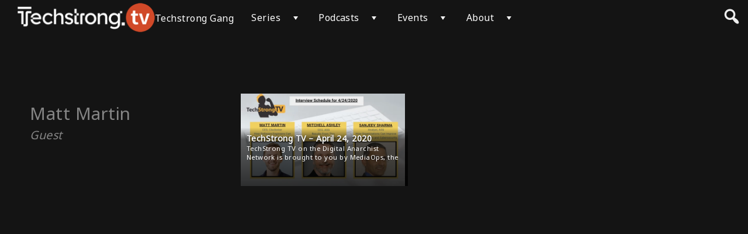

--- FILE ---
content_type: text/html; charset=UTF-8
request_url: https://techstrong.tv/guest/matt-martin
body_size: 19166
content:
<!DOCTYPE html>
<html lang="en-US">
<head>

                <!-- Google Tag Manager -->
                <script>(function(w,d,s,l,i){w[l]=w[l]||[];w[l].push({'gtm.start':
                new Date().getTime(),event:'gtm.js'});var f=d.getElementsByTagName(s)[0],
                j=d.createElement(s),dl=l!='dataLayer'?'&l='+l:'';j.async=true;j.src=
                'https://www.googletagmanager.com/gtm.js?id='+i+dl;f.parentNode.insertBefore(j,f);
                })(window,document,'script','dataLayer', 'GTM-MJQS3VV')</script>
            <!-- End Google Tag Manager -->
        <meta name="google-site-verification" content="hGUByYkIPLA_K7SzIbiakh1hsG-jEmoFhTfBzISe-dc" />    <meta charset="utf-8" />
    <meta name="apple-itunes-app" content="app-id=1667609981">
	<meta name="viewport" content="width=device-width, initial-scale=1.0, maximum-scale=1.0, user-scalable=no" />
    <meta name="apple-mobile-web-app-capable" content="yes">
	
	<!-- Google Tag Manager -->
<script>(function(w,d,s,l,i){w[l]=w[l]||[];w[l].push({'gtm.start':
new Date().getTime(),event:'gtm.js'});var f=d.getElementsByTagName(s)[0],
j=d.createElement(s),dl=l!='dataLayer'?'&l='+l:'';j.async=true;j.src=
'https://www.googletagmanager.com/gtm.js?id='+i+dl;f.parentNode.insertBefore(j,f);
})(window,document,'script','dataLayer','GTM-NPZ67NR');</script>
<!-- End Google Tag Manager -->
<meta property="og:image" content="https://i.vimeocdn.com/video/883469351-2f78b4be35a364a71ab5a03b0504e315d39a5c32fd57eb71c29a84a78affc2eb-d_1280x720?r=pad" />	
	
    <meta name='robots' content='index, follow, max-image-preview:large, max-snippet:-1, max-video-preview:-1' />
	<style>img:is([sizes="auto" i], [sizes^="auto," i]) { contain-intrinsic-size: 3000px 1500px }</style>
	<script id="cookie-law-info-gcm-var-js">
var _ckyGcm = {"status":true,"default_settings":[{"analytics":"denied","advertisement":"denied","functional":"denied","necessary":"granted","ad_user_data":"denied","ad_personalization":"denied","regions":"All"}],"wait_for_update":2000,"url_passthrough":true,"ads_data_redaction":false}</script>
<script id="cookie-law-info-gcm-js" type="text/javascript" src="https://techstrong.tv/wp-content/plugins/cookie-law-info/lite/frontend/js/gcm.min.js"></script> <script id="cookieyes" type="text/javascript" src="https://cdn-cookieyes.com/client_data/b2a664a0216999fcc513937c/script.js"></script>
	<!-- This site is optimized with the Yoast SEO plugin v26.2 - https://yoast.com/wordpress/plugins/seo/ -->
	<title>Matt Martin Archives - Techstrong TV</title>
	<link rel="canonical" href="https://techstrong.tv/guest/matt-martin" />
	<meta property="og:locale" content="en_US" />
	<meta property="og:type" content="article" />
	<meta property="og:title" content="Matt Martin Archives - Techstrong TV" />
	<meta property="og:description" content="Co-Founder of Clockwise" />
	<meta property="og:url" content="https://techstrong.tv/guest/matt-martin" />
	<meta property="og:site_name" content="Techstrong TV" />
	<meta property="og:image" content="https://i.vimeocdn.com/video/883469351-2f78b4be35a364a71ab5a03b0504e315d39a5c32fd57eb71c29a84a78affc2eb-d_640x360" />
	<meta property="og:image:width" content="160" />
	<meta property="og:image:height" content="160" />
	<meta property="og:image:type" content="image/png" />
	<meta name="twitter:card" content="summary_large_image" />
	<meta name="twitter:site" content="@diganarchist" />
	<script type="application/ld+json" class="yoast-schema-graph">{"@context":"https://schema.org","@graph":[{"@type":"CollectionPage","@id":"https://techstrong.tv/guest/matt-martin","url":"https://techstrong.tv/guest/matt-martin","name":"Matt Martin Archives - Techstrong TV","isPartOf":{"@id":"https://techstrong.tv/#website"},"breadcrumb":{"@id":"https://techstrong.tv/guest/matt-martin#breadcrumb"},"inLanguage":"en-US"},{"@type":"BreadcrumbList","@id":"https://techstrong.tv/guest/matt-martin#breadcrumb","itemListElement":[{"@type":"ListItem","position":1,"name":"Home","item":"https://techstrong.tv/"},{"@type":"ListItem","position":2,"name":"Matt Martin"}]},{"@type":"WebSite","@id":"https://techstrong.tv/#website","url":"https://techstrong.tv/","name":"Techstrong.tv","description":"Discover What&#039;s Next in Tech","publisher":{"@id":"https://techstrong.tv/#organization"},"potentialAction":[{"@type":"SearchAction","target":{"@type":"EntryPoint","urlTemplate":"https://techstrong.tv/?s={search_term_string}"},"query-input":{"@type":"PropertyValueSpecification","valueRequired":true,"valueName":"search_term_string"}}],"inLanguage":"en-US"},{"@type":"Organization","@id":"https://techstrong.tv/#organization","name":"Techstrong.tv","url":"https://techstrong.tv/","logo":{"@type":"ImageObject","inLanguage":"en-US","@id":"https://techstrong.tv/#/schema/logo/image/","url":"https://techstrong.tv/wp-content/uploads/2022/08/TechstrongTV_favicon.png","contentUrl":"https://techstrong.tv/wp-content/uploads/2022/08/TechstrongTV_favicon.png","width":160,"height":160,"caption":"Techstrong.tv"},"image":{"@id":"https://techstrong.tv/#/schema/logo/image/"},"sameAs":["https://www.facebook.com/devopscom","https://x.com/diganarchist","https://www.linkedin.com/company/devops-com/?viewAsMember=true"]}]}</script>
	<!-- / Yoast SEO plugin. -->


<link rel='dns-prefetch' href='//static.addtoany.com' />
<link rel="alternate" type="application/rss+xml" title="Techstrong TV &raquo; Feed" href="https://techstrong.tv/feed" />
<link rel="alternate" type="application/rss+xml" title="Techstrong TV &raquo; Comments Feed" href="https://techstrong.tv/comments/feed" />
<link rel="alternate" type="application/rss+xml" title="Techstrong TV &raquo; Matt Martin Guest Feed" href="https://techstrong.tv/guest/matt-martin/feed" />
<script type="text/javascript">
/* <![CDATA[ */
window._wpemojiSettings = {"baseUrl":"https:\/\/s.w.org\/images\/core\/emoji\/16.0.1\/72x72\/","ext":".png","svgUrl":"https:\/\/s.w.org\/images\/core\/emoji\/16.0.1\/svg\/","svgExt":".svg","source":{"concatemoji":"https:\/\/techstrong.tv\/wp-includes\/js\/wp-emoji-release.min.js?ver=6.8.3"}};
/*! This file is auto-generated */
!function(s,n){var o,i,e;function c(e){try{var t={supportTests:e,timestamp:(new Date).valueOf()};sessionStorage.setItem(o,JSON.stringify(t))}catch(e){}}function p(e,t,n){e.clearRect(0,0,e.canvas.width,e.canvas.height),e.fillText(t,0,0);var t=new Uint32Array(e.getImageData(0,0,e.canvas.width,e.canvas.height).data),a=(e.clearRect(0,0,e.canvas.width,e.canvas.height),e.fillText(n,0,0),new Uint32Array(e.getImageData(0,0,e.canvas.width,e.canvas.height).data));return t.every(function(e,t){return e===a[t]})}function u(e,t){e.clearRect(0,0,e.canvas.width,e.canvas.height),e.fillText(t,0,0);for(var n=e.getImageData(16,16,1,1),a=0;a<n.data.length;a++)if(0!==n.data[a])return!1;return!0}function f(e,t,n,a){switch(t){case"flag":return n(e,"\ud83c\udff3\ufe0f\u200d\u26a7\ufe0f","\ud83c\udff3\ufe0f\u200b\u26a7\ufe0f")?!1:!n(e,"\ud83c\udde8\ud83c\uddf6","\ud83c\udde8\u200b\ud83c\uddf6")&&!n(e,"\ud83c\udff4\udb40\udc67\udb40\udc62\udb40\udc65\udb40\udc6e\udb40\udc67\udb40\udc7f","\ud83c\udff4\u200b\udb40\udc67\u200b\udb40\udc62\u200b\udb40\udc65\u200b\udb40\udc6e\u200b\udb40\udc67\u200b\udb40\udc7f");case"emoji":return!a(e,"\ud83e\udedf")}return!1}function g(e,t,n,a){var r="undefined"!=typeof WorkerGlobalScope&&self instanceof WorkerGlobalScope?new OffscreenCanvas(300,150):s.createElement("canvas"),o=r.getContext("2d",{willReadFrequently:!0}),i=(o.textBaseline="top",o.font="600 32px Arial",{});return e.forEach(function(e){i[e]=t(o,e,n,a)}),i}function t(e){var t=s.createElement("script");t.src=e,t.defer=!0,s.head.appendChild(t)}"undefined"!=typeof Promise&&(o="wpEmojiSettingsSupports",i=["flag","emoji"],n.supports={everything:!0,everythingExceptFlag:!0},e=new Promise(function(e){s.addEventListener("DOMContentLoaded",e,{once:!0})}),new Promise(function(t){var n=function(){try{var e=JSON.parse(sessionStorage.getItem(o));if("object"==typeof e&&"number"==typeof e.timestamp&&(new Date).valueOf()<e.timestamp+604800&&"object"==typeof e.supportTests)return e.supportTests}catch(e){}return null}();if(!n){if("undefined"!=typeof Worker&&"undefined"!=typeof OffscreenCanvas&&"undefined"!=typeof URL&&URL.createObjectURL&&"undefined"!=typeof Blob)try{var e="postMessage("+g.toString()+"("+[JSON.stringify(i),f.toString(),p.toString(),u.toString()].join(",")+"));",a=new Blob([e],{type:"text/javascript"}),r=new Worker(URL.createObjectURL(a),{name:"wpTestEmojiSupports"});return void(r.onmessage=function(e){c(n=e.data),r.terminate(),t(n)})}catch(e){}c(n=g(i,f,p,u))}t(n)}).then(function(e){for(var t in e)n.supports[t]=e[t],n.supports.everything=n.supports.everything&&n.supports[t],"flag"!==t&&(n.supports.everythingExceptFlag=n.supports.everythingExceptFlag&&n.supports[t]);n.supports.everythingExceptFlag=n.supports.everythingExceptFlag&&!n.supports.flag,n.DOMReady=!1,n.readyCallback=function(){n.DOMReady=!0}}).then(function(){return e}).then(function(){var e;n.supports.everything||(n.readyCallback(),(e=n.source||{}).concatemoji?t(e.concatemoji):e.wpemoji&&e.twemoji&&(t(e.twemoji),t(e.wpemoji)))}))}((window,document),window._wpemojiSettings);
/* ]]> */
</script>
<link rel='stylesheet' id='pt-cv-public-style-css' href='https://techstrong.tv/wp-content/plugins/content-views-query-and-display-post-page/public/assets/css/cv.css?ver=4.2' type='text/css' media='all' />
<link rel='stylesheet' id='pt-cv-public-pro-style-css' href='https://techstrong.tv/wp-content/plugins/pt-content-views-pro/public/assets/css/cvpro.min.css?ver=7.2.1' type='text/css' media='all' />
<link rel='stylesheet' id='dce-dynamic-visibility-style-css' href='https://techstrong.tv/wp-content/plugins/dynamic-visibility-for-elementor/assets/css/dynamic-visibility.css?ver=5.0.16' type='text/css' media='all' />
<style id='wp-emoji-styles-inline-css' type='text/css'>

	img.wp-smiley, img.emoji {
		display: inline !important;
		border: none !important;
		box-shadow: none !important;
		height: 1em !important;
		width: 1em !important;
		margin: 0 0.07em !important;
		vertical-align: -0.1em !important;
		background: none !important;
		padding: 0 !important;
	}
</style>
<link rel='stylesheet' id='wp-block-library-css' href='https://techstrong.tv/wp-includes/css/dist/block-library/style.min.css?ver=6.8.3' type='text/css' media='all' />
<style id='wp-block-library-theme-inline-css' type='text/css'>
.wp-block-audio :where(figcaption){color:#555;font-size:13px;text-align:center}.is-dark-theme .wp-block-audio :where(figcaption){color:#ffffffa6}.wp-block-audio{margin:0 0 1em}.wp-block-code{border:1px solid #ccc;border-radius:4px;font-family:Menlo,Consolas,monaco,monospace;padding:.8em 1em}.wp-block-embed :where(figcaption){color:#555;font-size:13px;text-align:center}.is-dark-theme .wp-block-embed :where(figcaption){color:#ffffffa6}.wp-block-embed{margin:0 0 1em}.blocks-gallery-caption{color:#555;font-size:13px;text-align:center}.is-dark-theme .blocks-gallery-caption{color:#ffffffa6}:root :where(.wp-block-image figcaption){color:#555;font-size:13px;text-align:center}.is-dark-theme :root :where(.wp-block-image figcaption){color:#ffffffa6}.wp-block-image{margin:0 0 1em}.wp-block-pullquote{border-bottom:4px solid;border-top:4px solid;color:currentColor;margin-bottom:1.75em}.wp-block-pullquote cite,.wp-block-pullquote footer,.wp-block-pullquote__citation{color:currentColor;font-size:.8125em;font-style:normal;text-transform:uppercase}.wp-block-quote{border-left:.25em solid;margin:0 0 1.75em;padding-left:1em}.wp-block-quote cite,.wp-block-quote footer{color:currentColor;font-size:.8125em;font-style:normal;position:relative}.wp-block-quote:where(.has-text-align-right){border-left:none;border-right:.25em solid;padding-left:0;padding-right:1em}.wp-block-quote:where(.has-text-align-center){border:none;padding-left:0}.wp-block-quote.is-large,.wp-block-quote.is-style-large,.wp-block-quote:where(.is-style-plain){border:none}.wp-block-search .wp-block-search__label{font-weight:700}.wp-block-search__button{border:1px solid #ccc;padding:.375em .625em}:where(.wp-block-group.has-background){padding:1.25em 2.375em}.wp-block-separator.has-css-opacity{opacity:.4}.wp-block-separator{border:none;border-bottom:2px solid;margin-left:auto;margin-right:auto}.wp-block-separator.has-alpha-channel-opacity{opacity:1}.wp-block-separator:not(.is-style-wide):not(.is-style-dots){width:100px}.wp-block-separator.has-background:not(.is-style-dots){border-bottom:none;height:1px}.wp-block-separator.has-background:not(.is-style-wide):not(.is-style-dots){height:2px}.wp-block-table{margin:0 0 1em}.wp-block-table td,.wp-block-table th{word-break:normal}.wp-block-table :where(figcaption){color:#555;font-size:13px;text-align:center}.is-dark-theme .wp-block-table :where(figcaption){color:#ffffffa6}.wp-block-video :where(figcaption){color:#555;font-size:13px;text-align:center}.is-dark-theme .wp-block-video :where(figcaption){color:#ffffffa6}.wp-block-video{margin:0 0 1em}:root :where(.wp-block-template-part.has-background){margin-bottom:0;margin-top:0;padding:1.25em 2.375em}
</style>
<style id='classic-theme-styles-inline-css' type='text/css'>
/*! This file is auto-generated */
.wp-block-button__link{color:#fff;background-color:#32373c;border-radius:9999px;box-shadow:none;text-decoration:none;padding:calc(.667em + 2px) calc(1.333em + 2px);font-size:1.125em}.wp-block-file__button{background:#32373c;color:#fff;text-decoration:none}
</style>
<link rel='stylesheet' id='wp-components-css' href='https://techstrong.tv/wp-includes/css/dist/components/style.min.css?ver=6.8.3' type='text/css' media='all' />
<link rel='stylesheet' id='wp-preferences-css' href='https://techstrong.tv/wp-includes/css/dist/preferences/style.min.css?ver=6.8.3' type='text/css' media='all' />
<link rel='stylesheet' id='wp-block-editor-css' href='https://techstrong.tv/wp-includes/css/dist/block-editor/style.min.css?ver=6.8.3' type='text/css' media='all' />
<link rel='stylesheet' id='popup-maker-block-library-style-css' href='https://techstrong.tv/wp-content/plugins/popup-maker/dist/packages/block-library-style.css?ver=dbea705cfafe089d65f1' type='text/css' media='all' />
<style id='feedzy-rss-feeds-loop-style-inline-css' type='text/css'>
.wp-block-feedzy-rss-feeds-loop{display:grid;gap:24px;grid-template-columns:repeat(1,1fr)}@media(min-width:782px){.wp-block-feedzy-rss-feeds-loop.feedzy-loop-columns-2,.wp-block-feedzy-rss-feeds-loop.feedzy-loop-columns-3,.wp-block-feedzy-rss-feeds-loop.feedzy-loop-columns-4,.wp-block-feedzy-rss-feeds-loop.feedzy-loop-columns-5{grid-template-columns:repeat(2,1fr)}}@media(min-width:960px){.wp-block-feedzy-rss-feeds-loop.feedzy-loop-columns-2{grid-template-columns:repeat(2,1fr)}.wp-block-feedzy-rss-feeds-loop.feedzy-loop-columns-3{grid-template-columns:repeat(3,1fr)}.wp-block-feedzy-rss-feeds-loop.feedzy-loop-columns-4{grid-template-columns:repeat(4,1fr)}.wp-block-feedzy-rss-feeds-loop.feedzy-loop-columns-5{grid-template-columns:repeat(5,1fr)}}.wp-block-feedzy-rss-feeds-loop .wp-block-image.is-style-rounded img{border-radius:9999px}.wp-block-feedzy-rss-feeds-loop .wp-block-image:has(:is(img:not([src]),img[src=""])){display:none}

</style>
<link rel='stylesheet' id='wpvs-theme-full-section-block-css-css' href='https://techstrong.tv/wp-content/themes/vs-netflix/gutenberg-blocks/full-section/style.css?ver=5.8.4' type='text/css' media='all' />
<link rel='stylesheet' id='wpvs-theme-video-category-slider-block-css-css' href='https://techstrong.tv/wp-content/themes/vs-netflix/gutenberg-blocks/category-slider/style.css?ver=5.8.4' type='text/css' media='all' />
<style id='global-styles-inline-css' type='text/css'>
:root{--wp--preset--aspect-ratio--square: 1;--wp--preset--aspect-ratio--4-3: 4/3;--wp--preset--aspect-ratio--3-4: 3/4;--wp--preset--aspect-ratio--3-2: 3/2;--wp--preset--aspect-ratio--2-3: 2/3;--wp--preset--aspect-ratio--16-9: 16/9;--wp--preset--aspect-ratio--9-16: 9/16;--wp--preset--color--black: #000000;--wp--preset--color--cyan-bluish-gray: #abb8c3;--wp--preset--color--white: #ffffff;--wp--preset--color--pale-pink: #f78da7;--wp--preset--color--vivid-red: #cf2e2e;--wp--preset--color--luminous-vivid-orange: #ff6900;--wp--preset--color--luminous-vivid-amber: #fcb900;--wp--preset--color--light-green-cyan: #7bdcb5;--wp--preset--color--vivid-green-cyan: #00d084;--wp--preset--color--pale-cyan-blue: #8ed1fc;--wp--preset--color--vivid-cyan-blue: #0693e3;--wp--preset--color--vivid-purple: #9b51e0;--wp--preset--gradient--vivid-cyan-blue-to-vivid-purple: linear-gradient(135deg,rgba(6,147,227,1) 0%,rgb(155,81,224) 100%);--wp--preset--gradient--light-green-cyan-to-vivid-green-cyan: linear-gradient(135deg,rgb(122,220,180) 0%,rgb(0,208,130) 100%);--wp--preset--gradient--luminous-vivid-amber-to-luminous-vivid-orange: linear-gradient(135deg,rgba(252,185,0,1) 0%,rgba(255,105,0,1) 100%);--wp--preset--gradient--luminous-vivid-orange-to-vivid-red: linear-gradient(135deg,rgba(255,105,0,1) 0%,rgb(207,46,46) 100%);--wp--preset--gradient--very-light-gray-to-cyan-bluish-gray: linear-gradient(135deg,rgb(238,238,238) 0%,rgb(169,184,195) 100%);--wp--preset--gradient--cool-to-warm-spectrum: linear-gradient(135deg,rgb(74,234,220) 0%,rgb(151,120,209) 20%,rgb(207,42,186) 40%,rgb(238,44,130) 60%,rgb(251,105,98) 80%,rgb(254,248,76) 100%);--wp--preset--gradient--blush-light-purple: linear-gradient(135deg,rgb(255,206,236) 0%,rgb(152,150,240) 100%);--wp--preset--gradient--blush-bordeaux: linear-gradient(135deg,rgb(254,205,165) 0%,rgb(254,45,45) 50%,rgb(107,0,62) 100%);--wp--preset--gradient--luminous-dusk: linear-gradient(135deg,rgb(255,203,112) 0%,rgb(199,81,192) 50%,rgb(65,88,208) 100%);--wp--preset--gradient--pale-ocean: linear-gradient(135deg,rgb(255,245,203) 0%,rgb(182,227,212) 50%,rgb(51,167,181) 100%);--wp--preset--gradient--electric-grass: linear-gradient(135deg,rgb(202,248,128) 0%,rgb(113,206,126) 100%);--wp--preset--gradient--midnight: linear-gradient(135deg,rgb(2,3,129) 0%,rgb(40,116,252) 100%);--wp--preset--font-size--small: 13px;--wp--preset--font-size--medium: 20px;--wp--preset--font-size--large: 36px;--wp--preset--font-size--x-large: 42px;--wp--preset--spacing--20: 0.44rem;--wp--preset--spacing--30: 0.67rem;--wp--preset--spacing--40: 1rem;--wp--preset--spacing--50: 1.5rem;--wp--preset--spacing--60: 2.25rem;--wp--preset--spacing--70: 3.38rem;--wp--preset--spacing--80: 5.06rem;--wp--preset--shadow--natural: 6px 6px 9px rgba(0, 0, 0, 0.2);--wp--preset--shadow--deep: 12px 12px 50px rgba(0, 0, 0, 0.4);--wp--preset--shadow--sharp: 6px 6px 0px rgba(0, 0, 0, 0.2);--wp--preset--shadow--outlined: 6px 6px 0px -3px rgba(255, 255, 255, 1), 6px 6px rgba(0, 0, 0, 1);--wp--preset--shadow--crisp: 6px 6px 0px rgba(0, 0, 0, 1);}:where(.is-layout-flex){gap: 0.5em;}:where(.is-layout-grid){gap: 0.5em;}body .is-layout-flex{display: flex;}.is-layout-flex{flex-wrap: wrap;align-items: center;}.is-layout-flex > :is(*, div){margin: 0;}body .is-layout-grid{display: grid;}.is-layout-grid > :is(*, div){margin: 0;}:where(.wp-block-columns.is-layout-flex){gap: 2em;}:where(.wp-block-columns.is-layout-grid){gap: 2em;}:where(.wp-block-post-template.is-layout-flex){gap: 1.25em;}:where(.wp-block-post-template.is-layout-grid){gap: 1.25em;}.has-black-color{color: var(--wp--preset--color--black) !important;}.has-cyan-bluish-gray-color{color: var(--wp--preset--color--cyan-bluish-gray) !important;}.has-white-color{color: var(--wp--preset--color--white) !important;}.has-pale-pink-color{color: var(--wp--preset--color--pale-pink) !important;}.has-vivid-red-color{color: var(--wp--preset--color--vivid-red) !important;}.has-luminous-vivid-orange-color{color: var(--wp--preset--color--luminous-vivid-orange) !important;}.has-luminous-vivid-amber-color{color: var(--wp--preset--color--luminous-vivid-amber) !important;}.has-light-green-cyan-color{color: var(--wp--preset--color--light-green-cyan) !important;}.has-vivid-green-cyan-color{color: var(--wp--preset--color--vivid-green-cyan) !important;}.has-pale-cyan-blue-color{color: var(--wp--preset--color--pale-cyan-blue) !important;}.has-vivid-cyan-blue-color{color: var(--wp--preset--color--vivid-cyan-blue) !important;}.has-vivid-purple-color{color: var(--wp--preset--color--vivid-purple) !important;}.has-black-background-color{background-color: var(--wp--preset--color--black) !important;}.has-cyan-bluish-gray-background-color{background-color: var(--wp--preset--color--cyan-bluish-gray) !important;}.has-white-background-color{background-color: var(--wp--preset--color--white) !important;}.has-pale-pink-background-color{background-color: var(--wp--preset--color--pale-pink) !important;}.has-vivid-red-background-color{background-color: var(--wp--preset--color--vivid-red) !important;}.has-luminous-vivid-orange-background-color{background-color: var(--wp--preset--color--luminous-vivid-orange) !important;}.has-luminous-vivid-amber-background-color{background-color: var(--wp--preset--color--luminous-vivid-amber) !important;}.has-light-green-cyan-background-color{background-color: var(--wp--preset--color--light-green-cyan) !important;}.has-vivid-green-cyan-background-color{background-color: var(--wp--preset--color--vivid-green-cyan) !important;}.has-pale-cyan-blue-background-color{background-color: var(--wp--preset--color--pale-cyan-blue) !important;}.has-vivid-cyan-blue-background-color{background-color: var(--wp--preset--color--vivid-cyan-blue) !important;}.has-vivid-purple-background-color{background-color: var(--wp--preset--color--vivid-purple) !important;}.has-black-border-color{border-color: var(--wp--preset--color--black) !important;}.has-cyan-bluish-gray-border-color{border-color: var(--wp--preset--color--cyan-bluish-gray) !important;}.has-white-border-color{border-color: var(--wp--preset--color--white) !important;}.has-pale-pink-border-color{border-color: var(--wp--preset--color--pale-pink) !important;}.has-vivid-red-border-color{border-color: var(--wp--preset--color--vivid-red) !important;}.has-luminous-vivid-orange-border-color{border-color: var(--wp--preset--color--luminous-vivid-orange) !important;}.has-luminous-vivid-amber-border-color{border-color: var(--wp--preset--color--luminous-vivid-amber) !important;}.has-light-green-cyan-border-color{border-color: var(--wp--preset--color--light-green-cyan) !important;}.has-vivid-green-cyan-border-color{border-color: var(--wp--preset--color--vivid-green-cyan) !important;}.has-pale-cyan-blue-border-color{border-color: var(--wp--preset--color--pale-cyan-blue) !important;}.has-vivid-cyan-blue-border-color{border-color: var(--wp--preset--color--vivid-cyan-blue) !important;}.has-vivid-purple-border-color{border-color: var(--wp--preset--color--vivid-purple) !important;}.has-vivid-cyan-blue-to-vivid-purple-gradient-background{background: var(--wp--preset--gradient--vivid-cyan-blue-to-vivid-purple) !important;}.has-light-green-cyan-to-vivid-green-cyan-gradient-background{background: var(--wp--preset--gradient--light-green-cyan-to-vivid-green-cyan) !important;}.has-luminous-vivid-amber-to-luminous-vivid-orange-gradient-background{background: var(--wp--preset--gradient--luminous-vivid-amber-to-luminous-vivid-orange) !important;}.has-luminous-vivid-orange-to-vivid-red-gradient-background{background: var(--wp--preset--gradient--luminous-vivid-orange-to-vivid-red) !important;}.has-very-light-gray-to-cyan-bluish-gray-gradient-background{background: var(--wp--preset--gradient--very-light-gray-to-cyan-bluish-gray) !important;}.has-cool-to-warm-spectrum-gradient-background{background: var(--wp--preset--gradient--cool-to-warm-spectrum) !important;}.has-blush-light-purple-gradient-background{background: var(--wp--preset--gradient--blush-light-purple) !important;}.has-blush-bordeaux-gradient-background{background: var(--wp--preset--gradient--blush-bordeaux) !important;}.has-luminous-dusk-gradient-background{background: var(--wp--preset--gradient--luminous-dusk) !important;}.has-pale-ocean-gradient-background{background: var(--wp--preset--gradient--pale-ocean) !important;}.has-electric-grass-gradient-background{background: var(--wp--preset--gradient--electric-grass) !important;}.has-midnight-gradient-background{background: var(--wp--preset--gradient--midnight) !important;}.has-small-font-size{font-size: var(--wp--preset--font-size--small) !important;}.has-medium-font-size{font-size: var(--wp--preset--font-size--medium) !important;}.has-large-font-size{font-size: var(--wp--preset--font-size--large) !important;}.has-x-large-font-size{font-size: var(--wp--preset--font-size--x-large) !important;}
:where(.wp-block-post-template.is-layout-flex){gap: 1.25em;}:where(.wp-block-post-template.is-layout-grid){gap: 1.25em;}
:where(.wp-block-columns.is-layout-flex){gap: 2em;}:where(.wp-block-columns.is-layout-grid){gap: 2em;}
:root :where(.wp-block-pullquote){font-size: 1.5em;line-height: 1.6;}
</style>
<link rel='stylesheet' id='wpvs-theme-update-loading-css-css' href='https://techstrong.tv/wp-content/themes/vs-netflix/css/wpvs-theme-loading.css?ver=5.8.4' type='text/css' media='all' />
<link rel='stylesheet' id='wordpress-css' href='https://techstrong.tv/wp-content/themes/vs-netflix/css/wordpress.css?ver=5.8.4' type='text/css' media='all' />
<link rel='stylesheet' id='dashicons-css' href='https://techstrong.tv/wp-includes/css/dashicons.min.css?ver=6.8.3' type='text/css' media='all' />
<link rel='stylesheet' id='normalize-css' href='https://techstrong.tv/wp-content/themes/vs-netflix/css/normalize.css?ver=5.8.4' type='text/css' media='all' />
<link rel='stylesheet' id='transitions-css' href='https://techstrong.tv/wp-content/themes/vs-netflix/css/transitions.css?ver=5.8.4' type='text/css' media='all' />
<link rel='stylesheet' id='layout-css' href='https://techstrong.tv/wp-content/themes/vs-netflix/css/layout.css?ver=5.8.4' type='text/css' media='all' />
<link rel='stylesheet' id='wpvs-buttons-css' href='https://techstrong.tv/wp-content/themes/vs-netflix/css/buttons.css?ver=5.8.4' type='text/css' media='all' />
<link rel='stylesheet' id='slick-css-css' href='https://techstrong.tv/wp-content/themes/vs-netflix/css/slick.css?ver=5.8.4' type='text/css' media='all' />
<link rel='stylesheet' id='slick-theme-css-css' href='https://techstrong.tv/wp-content/themes/vs-netflix/css/slick-theme.css?ver=5.8.4' type='text/css' media='all' />
<link rel='stylesheet' id='wpvs-slick-global-css' href='https://techstrong.tv/wp-content/themes/vs-netflix/css/wpvs-slick-global.css?ver=5.8.4' type='text/css' media='all' />
<link rel='stylesheet' id='header-css' href='https://techstrong.tv/wp-content/themes/vs-netflix/css/header.css?ver=5.8.4' type='text/css' media='all' />
<link rel='stylesheet' id='menu-css' href='https://techstrong.tv/wp-content/themes/vs-netflix/css/menu.css?ver=5.8.4' type='text/css' media='all' />
<link rel='stylesheet' id='flexslider-styles-css' href='https://techstrong.tv/wp-content/themes/vs-netflix/css/flexslider.css?ver=6.8.3' type='text/css' media='all' />
<link rel='stylesheet' id='wpvs-featured-area-css' href='https://techstrong.tv/wp-content/themes/vs-netflix/css/featured-sliders.css?ver=5.8.4' type='text/css' media='all' />
<link rel='stylesheet' id='main-css' href='https://techstrong.tv/wp-content/themes/vs-netflix/style.css?ver=5.8.4' type='text/css' media='all' />
<link rel='stylesheet' id='wpvs-user-css' href='https://techstrong.tv/wp-content/themes/vs-netflix/css/user.css?ver=5.8.4' type='text/css' media='all' />
<link rel='stylesheet' id='vs-forms-css' href='https://techstrong.tv/wp-content/themes/vs-netflix/css/forms.css?ver=5.8.4' type='text/css' media='all' />
<link rel='stylesheet' id='font-awesome-brands-css' href='https://techstrong.tv/wp-content/themes/vs-netflix/css/font-awesome/brands.css?ver=5.8.4' type='text/css' media='all' />
<link rel='stylesheet' id='font-awesome-css' href='https://techstrong.tv/wp-content/plugins/elementor/assets/lib/font-awesome/css/font-awesome.min.css?ver=4.7.0' type='text/css' media='all' />
<link rel='stylesheet' id='dark-css' href='https://techstrong.tv/wp-content/themes/vs-netflix/css/dark.css?ver=5.8.4' type='text/css' media='all' />
<link rel='stylesheet' id='wpvs-theme-video-css' href='https://techstrong.tv/wp-content/themes/vs-netflix/css/wpvs-theme-video.css?ver=5.8.4' type='text/css' media='all' />
<link rel='stylesheet' id='wpvs-listings-css' href='https://techstrong.tv/wp-content/themes/vs-netflix/css/video-listings.css?ver=5.8.4' type='text/css' media='all' />
<link rel='stylesheet' id='wpvs-theme-shortcodes-css' href='https://techstrong.tv/wp-content/themes/vs-netflix/css/shortcodes.css?ver=5.8.4' type='text/css' media='all' />
<link rel='stylesheet' id='vs-search-css' href='https://techstrong.tv/wp-content/themes/vs-netflix/css/search.css?ver=5.8.4' type='text/css' media='all' />
<link rel='stylesheet' id='wpvs-slide-hover-css' href='https://techstrong.tv/wp-content/themes/vs-netflix/css/slide-hover.css?ver=5.8.4' type='text/css' media='all' />
<link rel='stylesheet' id='wpvs-cookie-notice-css' href='https://techstrong.tv/wp-content/themes/vs-netflix/css/cookie-notice.css?ver=5.8.4' type='text/css' media='all' />
<link rel='stylesheet' id='wpvs-video-reviews-css' href='https://techstrong.tv/wp-content/themes/vs-netflix/css/wpvs-reviews.css?ver=5.8.4' type='text/css' media='all' />
<link rel='stylesheet' id='dflip-icons-style-css' href='https://techstrong.tv/wp-content/plugins/dflip/assets/css/themify-icons.min.css?ver=1.5.6' type='text/css' media='all' />
<link rel='stylesheet' id='dflip-style-css' href='https://techstrong.tv/wp-content/plugins/dflip/assets/css/dflip.min.css?ver=1.5.6' type='text/css' media='all' />
<link rel='stylesheet' id='child-vs-netflix-css-css' href='https://techstrong.tv/wp-content/themes/vs-netflix-child/style.css?ver=1.0.1.1' type='text/css' media='all' />
<link rel='stylesheet' id='showcase-styles-css' href='https://techstrong.tv/wp-content/themes/vs-netflix-child/bootstrap.min.css?ver=6.8.3' type='text/css' media='all' />
<link rel='stylesheet' id='jquery-lazyloadxt-fadein-css-css' href='//techstrong.tv/wp-content/plugins/a3-lazy-load/assets/css/jquery.lazyloadxt.fadein.css?ver=6.8.3' type='text/css' media='all' />
<link rel='stylesheet' id='a3a3_lazy_load-css' href='//techstrong.tv/wp-content/uploads/sass/a3_lazy_load.min.css?ver=1680216292' type='text/css' media='all' />
<link rel='stylesheet' id='addtoany-css' href='https://techstrong.tv/wp-content/plugins/add-to-any/addtoany.min.css?ver=1.16' type='text/css' media='all' />
<link rel='stylesheet' id='bdt-uikit-css' href='https://techstrong.tv/wp-content/plugins/bdthemes-element-pack-lite/assets/css/bdt-uikit.css?ver=3.21.7' type='text/css' media='all' />
<link rel='stylesheet' id='ep-helper-css' href='https://techstrong.tv/wp-content/plugins/bdthemes-element-pack-lite/assets/css/ep-helper.css?ver=8.1.2' type='text/css' media='all' />
<script type="text/javascript" id="addtoany-core-js-before">
/* <![CDATA[ */
window.a2a_config=window.a2a_config||{};a2a_config.callbacks=[];a2a_config.overlays=[];a2a_config.templates={};
a2a_config.icon_color="#000000,#fdba13";
/* ]]> */
</script>
<script type="text/javascript" defer src="https://static.addtoany.com/menu/page.js" id="addtoany-core-js"></script>
<script type="text/javascript" data-cfasync="false" src="https://techstrong.tv/wp-includes/js/jquery/jquery.min.js?ver=3.7.1" id="jquery-core-js"></script>
<script type="text/javascript" src="https://techstrong.tv/wp-includes/js/jquery/jquery-migrate.min.js?ver=3.4.1" id="jquery-migrate-js"></script>
<script type="text/javascript" defer src="https://techstrong.tv/wp-content/plugins/add-to-any/addtoany.min.js?ver=1.1" id="addtoany-jquery-js"></script>
<script type="text/javascript" src="https://techstrong.tv/wp-content/themes/vs-netflix/js/wpvs-theme-loading.js?ver=5.8.4" id="wpvs-theme-update-loading-js"></script>
<link rel="https://api.w.org/" href="https://techstrong.tv/wp-json/" /><link rel="alternate" title="JSON" type="application/json" href="https://techstrong.tv/wp-json/wp/v2/wpvsactors/137" /><link rel="EditURI" type="application/rsd+xml" title="RSD" href="https://techstrong.tv/xmlrpc.php?rsd" />
<meta name="generator" content="WordPress 6.8.3" />
<style type="text/css">
.feedzy-rss-link-icon:after {
	content: url("https://techstrong.tv/wp-content/plugins/feedzy-rss-feeds/img/external-link.png");
	margin-left: 3px;
}
</style>
		    <script type="text/javascript">
        var wpvs_theme_ajax_requests = {"ajaxurl":"https:\/\/techstrong.tv\/wp-admin\/admin-ajax.php","user":null};
    </script>
     <style type="text/css">
              * {
           -ms-overflow-style: none;
           scrollbar-width: none;
         }

         *::-webkit-scrollbar {
           display: none;
           width: 0;
           background:transparent;
         }
     a, header#header nav#desktop ul li:hover > a, header#header nav#desktop ul li:hover > .menuArrow, footer a:hover, #sidebar ul li a:hover, #vs-video-back .dashicons, .vs-video-details h1, #wpvs-updating-box .wpvs-loading-text, header#header #logo #site-title,
header#header nav#desktop ul.sub-menu li a:hover, h2.sliderTitle, .vs-text-color, .vs-tax-result:hover, #vs-open-search:hover, #close-wpvs-search:hover, .vs-drop-play-button:hover > .dashicons, h3.drop-title, .show-vs-drop:hover, .socialmedia a:hover, .wpvs-menu-item:hover, .wpvs-menu-item.active, a.sub-video-cat:hover,
a.sub-video-cat.active, a.wpvs-purchase-term-link:hover, .rvs-access-tab:hover

{ color: #fdba13; }

.wpvs-video-rating-star.dashicons:hover, .wpvs-video-rating-star.dashicons.active, .wpvs-video-rating-star.dashicons.setactive, .wpvs-video-rating-star-complete.dashicons.active, a.wpvs-review-anchor {color: #ffd700;}

.vs-video-details, .vs-video-details p, .sliderDescription p, .vs-drop-details, .vs-drop-details p {
  color: #eeeeee}

/* BACKGROUNDS */

nav#mobile a:hover, .navigation span.current, .navigation a:hover, #searchform input[type="submit"], #wpvs-updating-box .loadingCircle, .loadingCircle, .net-loader, .net-loader:before, nav#mobile a.sign-in-link, header#header nav#desktop ul li a.sign-in-link, #single-wpvstheme-video-container .mejs-controls .mejs-time-rail .mejs-time-current,
label.rental-time-left, .wpvs-full-screen-display #wpvs-cancel-next-video:hover, .button, input[type="submit"], .wp-block-button .wp-block-button__link, .rvs-button, .rvs-membership-item .rvs-button, .rvs-area .rvs-button, .rvs-primary-button, a.rvs-primary-button, .wpvs-cw-progress-bar, label#menuOpen:hover > span, label#menuOpen:hover > span:before,
label#menuOpen:hover > span:after, .wpvs-thumbnail-text-label

{ background: #fdba13; }

.wp-block-button.is-style-outline .wp-block-button__link {
    background: none;
    border: 2px solid #fdba13;
    color: #fdba13;
}

/* BUTTONS */
.button, .wp-block-button .wp-block-button__link, .rvs-button, .rvs-membership-item .rvs-button, .rvs-area .rvs-button, .rvs-primary-button, a.rvs-primary-button, input[type="submit"] {
    border-radius: 0;
    padding: 6px 12px;
}

.wpvs-thumbnail-text-label {
    border-radius: 0;
}


.net-loader {
background: -moz-linear-gradient(left, #fdba13 10%, rgba(255, 255, 255, 0) 42%);
background: -webkit-linear-gradient(left, #fdba13 10%, rgba(255, 255, 255, 0) 42%);
background: -o-linear-gradient(left, #fdba13 10%, rgba(255, 255, 255, 0) 42%);
background: -ms-linear-gradient(left, #fdba13 10%, rgba(255, 255, 255, 0) 42%);
background: linear-gradient(to right, #fdba13 10%, rgba(255, 255, 255, 0) 42%);
}
h1, h2, h3, h4, h5, h6 {
font-family: Noto Sans, 'Helvetica Neue', Helvetica, Arial, sans-serif;
}

body, header#header #logo #site-title {
font-family: Noto Sans, 'Helvetica Neue', Helvetica, Arial, sans-serif;
}

.video-item {
width: 100%;
}

header#header .header-container {
    height: 40px;
}

header#header.show-desktop-menu .header-container {
    height: 60px;
}

.category-top {
    top: 80px;
}

.category-top.hug-header {
    top: 40px;
}

.video-page-container, .page-container {
    margin: 80px 0 0;
}
.episode-slider .video-slide-details {
    height: auto;
}

.video-slide-details p {
    height: 33px;
}

@media screen and (min-width: 768px) {
.category-top {
    top: 110px;
}

.category-top.hug-header {
    top: 60px;
}

.video-page-container, .page-container {
    margin: 110px 0 0;
}
}

@media screen and (min-width: 600px) {
.video-item {
width: 33.33%;
}
}

@media screen and (min-width: 960px) {
.video-item {
width: 25%;
}
}

@media screen and (min-width: 1200px) {
.video-item {
width: 25%;
}
}

@media screen and (min-width: 1600px) {
.video-item {
width: 25%;
}
}

#video-list-loaded[items-per-row="1"] .video-item {
width: 100%;
}

#video-list-loaded[items-per-row="3"] .video-item {
width: 33.33%;
}

#video-list-loaded[items-per-row="4"] .video-item {
width: 25%;
}

#video-list-loaded[items-per-row="4"] .video-item {
width: 25%;
}

#video-list-loaded[items-per-row="4"] .video-item {
width: 25%;
}

li.wpvs-image-flex-slide:before, .wpvs-video-flex-container:before {
background: -moz-linear-gradient(left,  rgba(0, 0, 0, 0.5) 0%, rgba(0, 0, 0,0.1) 100%);
background: -webkit-linear-gradient(left,  rgba(0, 0, 0, 0.5) 0%, rgba(0, 0, 0,0.1) 100%);
background: linear-gradient(to right,  rgba(0, 0, 0, 0.5) 0%, rgba(0, 0, 0,0.1) 100%);
}
.vs-video-header:before {
    background: -moz-linear-gradient(left,  rgba(0, 0, 0,0.85) 0%, rgba(0, 0, 0,0.25) 100%);
    background: -webkit-linear-gradient(left,  rgba(0, 0, 0,0.85) 0%,rgba(0, 0, 0,0.25) 100%);
    background: linear-gradient(to right,  rgba(0, 0, 0,0.85) 0%,rgba(0, 0, 0,0.25) 100%);
}
.drop-display:before {
    background: -moz-linear-gradient(left, rgba(0, 0, 0,1) 0%, rgba(0, 0, 0,0.7) 50%, rgba(0, 0, 0,0.25) 100%);
    background: -webkit-linear-gradient(left, rgba(0, 0, 0,1) 0%, rgba(0, 0, 0,0.7) 50%, rgba(0, 0, 0,0.25) 100%);
    background: linear-gradient(to right, rgba(0, 0, 0,1) 0%, rgba(0, 0, 0,0.7) 50%, rgba(0, 0, 0,0.25) 100%);
}


/* BUTTONS */

.drop-display .vs-drop-play-button {
display: none;
}

.wpvs-full-screen-login {
position: absolute;
top: 0;
padding: 150px 0 50px;
left: 0;
overflow-y: scroll;
box-sizing: border-box;
-webkit-box-sizing: border-box;
-moz-box-sizing: border-box;
}

.wpvs-full-screen-display #single-wpvstheme-video-container {
padding: 0;
}

.wpvs-full-screen-display #single-wpvstheme-video-container, .wpvs-full-screen-display, .wpvs-full-screen-display #single-wpvstheme-video-container #rvs-main-video, .wpvs-full-screen-display #single-wpvstheme-video-container #rvs-trailer-video{
height: 100%;
}

.wpvs-full-screen-display #single-wpvstheme-video-container #rvs-main-video .videoWrapper, .wpvs-full-screen-display #single-wpvstheme-video-container #rvs-trailer-video .videoWrapper {
max-width: none;
max-height: none;
height: 100%;
width: auto;
}


/* WP Video Memberships */

.wpvs-loading-text {
color: #fdba13}

.term-jfrog-swampup-2025 .video-slide-details {
display: none;
}

.video-page-container .col-lg-5 .row p {
word-break: break-word;
}

@media only screen and (min-width: 1000px) {
.series .sub-menu {
column-count: 2;
width: 500px !important;
}
}
.video-slide-details {
opacity: 100;
background:	-webkit-linear-gradient(top,rgba(0,0,0,0) 0%,rgba(0,0,0,0.6) 20%,rgba(0,0,0,0.8) 100%)
}

.video-page-container .d-lg-flex.align-items-center .row h4 {
width: 100%;
}

.bootstrap-wrapper4 a:hover {
	color: #fff;
}

.bootstrap-wrapper4 a {
	color: #fdba13;
}


.table-video-list .table-row:first-child {
display: none !important;
}


.wpvs-slider-title h3 {
overflow: visible;
}

.sign-in-link {
	display: none !important;
}

.home .flex-direction-nav {
    display: none;
    }
    
    
    .powered-by {
        position: relative;
        left: auto;
        }
        
        @media only screen and (min-width: 768px) {
        .powered-by {
        position: absolute; 
        left: 20px;
        }
        }
        
        .page-template-elementor_header_footer .wpulike .wpulike, 
        .page-id-12051 .wpulike-default {
            display:none;
        }
        
        
        @media only screen and (min-width: 1200px) {
        .wpvs-featured-slide-content {
            top: -100px;
        }
        }
        
        .dashicons-search {
            margin-bottom:4px !important;
        }
        
        .text-guest_search {
            width:30% !important;
        }
        
        .guest_orderby {
            width:20% !important;
        }
        
        @media only screen and (max-width: 700px) {
            .text-guest_search {
            width:65% !important;
        }
        
        .guest_orderby {
            width:35% !important;
        }
        #vs-search-input {
            font-size: 14px;
              padding-left: 20px;
        }
        }
        .postid-9076 .video-title-image
        {
            max-width: 20% !important;
        }
        
        .postid-9076 .video-title-image
        {
            max-width: 20% !important;
        }
        
        .postid-9076 .vs-video-header img.video-image {
            display:none !important;
        }
        
        .postid-9076 .vs-video-details .wpvs-play-button {
            display:none;
        }
        .postid-9076 .vs-video-details {
            max-width: 95% !important;
            width:95% !important;
        }
        
        .postid-8868 .rss_image {
            width: 400px !important;
            height: 160px !important;
        }
        
        .postid-8868 .feedzy-rss .rss_item .rss_image {
            margin-bottom: 30px !important;
        }
        .postid-8868 .rss_item {
            padding-top: 40px !important;
            padding-bottom: 40px !important;
        }
        
        .feedzy-rss .rss_item {
            border-bottom: 1px solid #444 !important;
        }
        @media only screen and (min-width: 1200px) {
        .postid-8868 .video-title-image
        {
            max-width: 20% !important;
        }
        .postid-8848 .video-title-image
        {
            max-width: 20% !important;
        }
        
        .postid-8845 .video-title-image
        {
            max-width: 20% !important;
        }
        
        .postid-8830 .video-title-image
        {
            max-width: 20% !important;
        }
        }
        
        @media only screen and (max-width: 1024px) {
        .postid-8868 .video-title-image
        {
            max-width: 50% !important;
        }
        .postid-8848 .video-title-image
        {
            max-width: 50% !important;
        }
        
        .postid-8845 .video-title-image
        {
            max-width: 50% !important;
        }
        
        .postid-8830 .video-title-image
        {
            max-width: 50% !important;
        }
        }
        .postid-8848 .vs-video-header img.video-image {
            display:none !important;
        }
        
        .postid-8848 .vs-video-details .wpvs-play-button {
            display:none;
        }
        .postid-8848 .vs-video-details {
            max-width: 95% !important;
            width:95% !important;
        }
        
        .postid-8868 .vs-video-header img.video-image {
            display:none !important;
        }
        
        .postid-8868 .vs-video-details .wpvs-play-button {
            display:none;
        }
        .postid-8868 .vs-video-details {
            max-width: 95% !important;
            width:95% !important;
        }
        
        
        
        .postid-8845 .vs-video-header img.video-image {
            display:none !important;
        }
        
        .postid-8845 .vs-video-details .wpvs-play-button {
            display:none;
        }
        .postid-8845 .vs-video-details {
            max-width: 95% !important;
            width:95% !important;
        }
        
        
        .postid-8830 .vs-video-header img.video-image {
            display:none !important;
        }
        
        .postid-8830 .vs-video-details .wpvs-play-button {
            display:none;
        }
        .postid-8830 .vs-video-details {
            max-width: 95% !important;
            width:95% !important;
        }
        
        .df-container > .df-ui-next, .df-container > .df-ui-prev {
            color:red !important;
            margin-right: -10px;
          margin-left: -10px;
            opacity: .7;
        }
        
        .postid-8195 .vs-video-details  .wpvs-play-button {
            display:none !important;
        }
        
        .postid-8696 .vs-video-details .wpvs-play-button {
            display:none !important;
        }
        
        /*.postid-6830 .vs-full-screen-video {
            display: block;
        }
        */
        
        img.da-apps-live {
            margin-left: -5px !important;
            margin-right: 4px !important;
        }
        
        .guest-header {
            margin-left: 10%;
            margin-right: 10%;
              line-height: 1.5em;
        }
        
        div.wpforms-container-full .wpforms-form .wpforms-description img {
              float:left !important;
            width: 60px !important;
              padding: 10px !important;
        }
        .page-id-20 #main h4 {
            padding-left: 30px !important;
        }
        
        .page-id-20 #main .rvs-button {
            margin-left: 30px !important;
        }
        
        .wpforms-confirmation-container-full {
           background-color: #000;
             border-color:#fdba13;
        }
        .wpforms-confirmation-container-full p {
           color: #fff;
        }
        .page-id-8380 h1 {
            color: #fdba13;
        }
        .da-style-none li {
            list-style-type: none !important;
        }
        .da-style-none {
            margin: 0 ;
            padding: 0;
        }
        .da-style-none li .fa {
            padding-right:10px;
        }
        .df-floating .df-thumb-container .df-vrow:hover, .df-vrow.df-selected {
            background-color: #fde34d;
        }
        .df-vrow>div {
             background-color: #333;
        }
        
        @media only screen and (min-width: 768px) {
        .page-id-6255 #header #logo a img#wpvs-desktop-logo,
        #header #logo a img#wpvs-desktop-logo,
        header#header #logo a img  {
            margin-top: 0 !important;
            max-height: 70px !important;
        }
        }
        
        @media only screen and (min-width: 912px) {
        #header #logo a img#wpvs-desktop-logo {
            margin-top: 0 !important;
            margin-left: 25px !important;
            max-height: 70px !important;
        }
        }
        #lower-footer {
            padding-bottom: 20px;
              padding-top: 5px;
        }
        
        .video-category a h3, .video-category h3 {
            color: #fdba13;
        }
        
        .video-list-slider {
            overflow: hidden;
        }
        .slide-category.slide-container {
            padding-top: 0px;
            padding-right: 10px;
            padding-bottom: 0px;
            padding-left: 10px;
        }
        
        .page-id-6255 .slide-category.slide-container {
            padding-top: 0px;
            padding-right: 0px;
            padding-bottom: 0px;
            padding-left: 20px;
        }
        
        
        .slick-prev {
            left: 0px;
        }
        .slick-next {
            right: 0px;
        }
        
        
        .cn-revoke-cookie {
            display:none;
        }
        
        .cn-button.bootstrap {
            color: #fff;
            background: #fdba13 !important;
        }
        
        
        
        .show-vs-drop .dashicons {
              padding-bottom:10px;
        }
        footer .copyright p {
        
            color: #fdba13;
        }
        #lower-footer {
            background: #000;
        }
        
        .slick-next:before {
              font-size: 20px !important;
            content: '\f345';
        }
        
        .slick-prev:before  {
              font-size: 20px !important;
            content: '\f341';
        }
        @media screen and (min-width: 480px) {
        .slick-prev {
            width: 35px;
                background-color: #141414 !important;
               opacity: 0.5 !important;
        }
        .slick-next {
            width: 40px !important;
                background-color: #141414 !important;
               opacity: 0.5 !important;
        }
        }
        
        @media screen and (max-width: 480px) {
        .slick-prev {
            width: 20px;
                background-color: #141414 !important;
               opacity: 0.5 !important;
        }
        .slick-next {
            width: 25px !important;
                background-color: #141414 !important;
               opacity: 0.5 !important;
        }
        }
        .page-id-6255 #wrapper h3  {
            display: none;
        }
        
        
        [class*='col-'] {
           padding: 0 0%;
        }
        
        .footer-widget {
            display:none;
        }
        
        .video-slide img, .video-item img {
            padding-right: 5px;
              background-color: #141414
        }
        
        #category-breadcrumbs {
            max-width: 90% !important;
        }
    
        /*.video-cat-description h2::before {
            content: "";
            background: url("https://techstrong.tv/wp-content/uploads/2022/07/tstv-logo-png.png") no-repeat top left;
            height: 50px;
            background-size: contain;
            display: block;
            }*/
        .video-cat-description h2 {
            color: #fff !important;
       }
        
        @media (max-width:768px) {
        h3 {
            font-size: 1.3em !important;
        }
            .video-category h3 .dashicons {
            vertical-align: middle;
            font-size: 20px !important;
        }
        .video-cat-description h2 {
             margin-top: 30px !important;
        }
        #open-sub-video-cats {
            max-width: 100% !important;
        }
        .wpvs-flexslider {
            max-height:600px !important;
        }
        }
        
        @media screen and (max-width: 812px) {
        label.wpvs-slide-mute-button {
            bottom: 80%;
            right: 1% ;
        }
        .wpvs-image-flex-slide  {
           background-size:contain !important;
        }
        .wpvs-image-flex-slide .wpvs-featured-slide-content {
                margin-top:110px !important;
        }
        }
        @media screen and (min-width: 912px) {
        label.wpvs-slide-mute-button {
            bottom: 38%;
            right: 1% ;
        }
        
        }
        .video-item:hover img {
            opacity: 0.5;
        }
        
        #wpforms-8234 .wpforms-form .wpforms-uploader {
            background-color: #1c1c1c;
            border-color: #353535;
            border-width: 1px;
        }
        
        .wpvs-profile-update-profile-button {
            margin-top: 10px;
        }
        
        #wpforms-confirmation-8379 {
             background-color: #141414 !important;
            border-color: #141414 !important;
            margin-top: 50px !important;
        }
        
        #wpforms-confirmation-8234 {
             background-color: #141414 !important;
            border-color: #141414 !important;
            margin-top: 50px !important;
        }
        .dce-visibility-widget-hidden.elementor-element.elementor-element-be97dc5.elementor-headline--style-rotate.elementor-widget.elementor-widget-animated-headline {
            display: block;
        }
        
        @media screen and (max-width: 812px) {
            .DA_Apps2 img {
                width:75% !important;
            }
        }
        
        .page-id-6481 .DA_Apps2 {
            display:none;
        }
        @media screen and (min-width: 912px) {
        .page-id-6255 .DA_Apps2 {
            display:none;
        }
        }
        .dce-visibility-widget-hidden.elementor-element.elementor-element-6fb710e.elementor-widget.elementor-widget-heading {
            display: block !important;
        }
        
        @media screen and (min-width: 912px) {
        .da-cat-heading {
            margin-left:20px !important;
        }
        .slide-category.slide-shortcode, .slide-category.slide-shortcode:first-of-type {
            padding-left: 20px;
        }
        .slide-category.slide-container {
            padding-left: 30px;
        }
        }
        @media screen and (max-width: 912px) {
        .slide-category.slide-shortcode, .slide-category.slide-shortcode:first-of-type {
            padding-left: 0px !important;
        }
        }
        .bdt-news-ticker {
            background-color: #141414;
            height: 110px; 
        }
        @media screen and (min-width: 1200px) {
        .bdt-news-ticker {
          margin: auto;
        }
        }
        .dce-visibility-widget-hidden.elementor-element.elementor-element-23a2ab9.elementor-widget.elementor-widget-bdt-news-ticker1 {
            display:block !important;
        }
        
        @media only screen and (min-width: 768px) {
        header#header:hover {
            opacity: 0.9;
        }
        }
        .header-background {
            background: 
            rgba(0,0,0,.9);
            height: 100px;
        
        }
        
        @media only screen and (max-width: 768px) {
            .header-background {
                margin-top: 0 !important;
            }
        }
        .show-vs-drop,
        .category-top {
            display: none !important;
        }
        
        .video-slide:hover .video-slide-image::before {
        content: "";
            padding: 100px;
            background-color:rgba(0,0,0,0.7) !important;
            position: absolute;
            top: 0;
            left: 0; 
            width: 100%;
            height: auto;
        }
        .wpvs-add-to-list {
            display: none !important;
        }
        .vs-video-details {
            display: flex;
            flex-direction: column;
            }
            
            
            .wpvs-video-information-section {
            order: 1;
            }
            
            .vs-video-description {
            order: 2;
            }
    
            .wpvs-play-button {
                order: 3;
                }
            
            .rvs-info-section {
            order: 8;
            margin: 10px 0;
            }
            
            
    
     </style>
<script data-cfasync="false"> var dFlipLocation = "https://techstrong.tv/wp-content/plugins/dflip/assets/"; var dFlipWPGlobal = {"text":{"toggleSound":"Turn on\/off Sound","toggleThumbnails":"Toggle Thumbnails","toggleOutline":"Toggle Outline\/Bookmark","previousPage":"Previous Page","nextPage":"Next Page","toggleFullscreen":"Toggle Fullscreen","zoomIn":"Zoom In","zoomOut":"Zoom Out","toggleHelp":"Toggle Help","singlePageMode":"Single Page Mode","doublePageMode":"Double Page Mode","downloadPDFFile":"Download PDF File","gotoFirstPage":"Goto First Page","gotoLastPage":"Goto Last Page","share":"Share"},"moreControls":"download,pageMode,startPage,endPage,sound","hideControls":"share","scrollWheel":"true","backgroundColor":"#777","backgroundImage":"","height":"auto","paddingLeft":"20","paddingRight":"20","controlsPosition":"bottom","duration":"800","soundEnable":"true","enableDownload":"true","enableAnalytics":"true","webgl":"false","hard":"none","maxTextureSize":"1600","rangeChunkSize":"524288","zoomRatio":"1.5","stiffness":"3","singlePageMode":"0","autoPlay":"false","autoPlayDuration":"5000","autoPlayStart":"false","linkTarget":"2"};</script><meta name="generator" content="Elementor 3.24.7; features: additional_custom_breakpoints; settings: css_print_method-internal, google_font-enabled, font_display-auto">
      <meta name="onesignal" content="wordpress-plugin"/>
            <script>

      window.OneSignalDeferred = window.OneSignalDeferred || [];

      OneSignalDeferred.push(function(OneSignal) {
        var oneSignal_options = {};
        window._oneSignalInitOptions = oneSignal_options;

        oneSignal_options['serviceWorkerParam'] = { scope: '/wp-content/plugins/onesignal-free-web-push-notifications/sdk_files/push/onesignal/' };
oneSignal_options['serviceWorkerPath'] = 'OneSignalSDKWorker.js';

        OneSignal.Notifications.setDefaultUrl("https://techstrong.tv");

        oneSignal_options['wordpress'] = true;
oneSignal_options['appId'] = 'e102629b-7f28-4657-bf0d-61144151b40b';
oneSignal_options['allowLocalhostAsSecureOrigin'] = true;
oneSignal_options['welcomeNotification'] = { };
oneSignal_options['welcomeNotification']['title'] = "";
oneSignal_options['welcomeNotification']['message'] = "Great! You&#039;ll receive notifications when new content is posted.";
oneSignal_options['path'] = "https://techstrong.tv/wp-content/plugins/onesignal-free-web-push-notifications/sdk_files/";
oneSignal_options['safari_web_id'] = "web.onesignal.auto.1f13959d-363e-4480-ae37-ce4b59dbb72b";
oneSignal_options['promptOptions'] = { };
oneSignal_options['promptOptions']['actionMessage'] = "Do you want to be the first to read our new Techstrong.tv articles?";
oneSignal_options['promptOptions']['acceptButtonText'] = "YES";
oneSignal_options['promptOptions']['cancelButtonText'] = "NO THANKS";
          /* OneSignal: Using custom SDK initialization. */
                });

      function documentInitOneSignal() {
        var oneSignal_elements = document.getElementsByClassName("OneSignal-prompt");

        var oneSignalLinkClickHandler = function(event) { OneSignal.Notifications.requestPermission(); event.preventDefault(); };        for(var i = 0; i < oneSignal_elements.length; i++)
          oneSignal_elements[i].addEventListener('click', oneSignalLinkClickHandler, false);
      }

      if (document.readyState === 'complete') {
           documentInitOneSignal();
      }
      else {
           window.addEventListener("load", function(event){
               documentInitOneSignal();
          });
      }
    </script>
			<style>
				.e-con.e-parent:nth-of-type(n+4):not(.e-lazyloaded):not(.e-no-lazyload),
				.e-con.e-parent:nth-of-type(n+4):not(.e-lazyloaded):not(.e-no-lazyload) * {
					background-image: none !important;
				}
				@media screen and (max-height: 1024px) {
					.e-con.e-parent:nth-of-type(n+3):not(.e-lazyloaded):not(.e-no-lazyload),
					.e-con.e-parent:nth-of-type(n+3):not(.e-lazyloaded):not(.e-no-lazyload) * {
						background-image: none !important;
					}
				}
				@media screen and (max-height: 640px) {
					.e-con.e-parent:nth-of-type(n+2):not(.e-lazyloaded):not(.e-no-lazyload),
					.e-con.e-parent:nth-of-type(n+2):not(.e-lazyloaded):not(.e-no-lazyload) * {
						background-image: none !important;
					}
				}
			</style>
			<link rel="icon" href="https://techstrong.tv/wp-content/uploads/2022/08/TechstrongTV_favicon-150x150.png" sizes="32x32" />
<link rel="icon" href="https://techstrong.tv/wp-content/uploads/2022/08/TechstrongTV_favicon.png" sizes="192x192" />
<link rel="apple-touch-icon" href="https://techstrong.tv/wp-content/uploads/2022/08/TechstrongTV_favicon.png" />
<meta name="msapplication-TileImage" content="https://techstrong.tv/wp-content/uploads/2022/08/TechstrongTV_favicon.png" />
</head>
<body ontouchstart="" class="archive tax-rvs_actors term-matt-martin term-137 wp-embed-responsive wp-theme-vs-netflix wp-child-theme-vs-netflix-child elementor-default elementor-kit-6252">
	<!-- Google Tag Manager (noscript) -->
<noscript><iframe src="https://www.googletagmanager.com/ns.html?id=GTM-NPZ67NR"
height="0" width="0" style="display:none;visibility:hidden"></iframe></noscript>
<!-- End Google Tag Manager (noscript) -->
    <!-- Google Tag Manager (noscript) -->
<noscript><iframe src="https://www.googletagmanager.com/ns.html?id=GTM-MJQS3VV"
height="0" width="0" style="display:none;visibility:hidden"></iframe></noscript>
<!-- End Google Tag Manager (noscript) -->
<header id="header" class="ease3">
    <div class="header-container">
        <div id="logo" class="ease3">
            <a href="https://techstrong.tv">
                <img id="wpvs-mobile-logo" class="border-box" src="https://techstrong.tv/wp-content/uploads/2022/09/tstv-logo.png" alt="Techstrong TV"><img id="wpvs-desktop-logo" class="border-box" src="https://techstrong.tv/wp-content/uploads/2022/09/tstv-logo.png" alt="Techstrong TV">            </a>
        </div>
                    <nav id="desktop" class="ease3">
                <ul id="menu-tstv2-0" class="ease3"><li id="menu-item-13132" class="menu-item menu-item-type-custom menu-item-object-custom menu-item-13132"><a href="https://techstrong.tv/videos/techstrong-gang">Techstrong Gang</a><li id="menu-item-13093" class="series menu-item menu-item-type-custom menu-item-object-custom menu-item-has-children menu-item-13093"><a href="https://techstrong.tv/videos/series">Series</a>
<ul class="sub-menu">
	<li id="menu-item-23043" class="menu-item menu-item-type-custom menu-item-object-custom menu-item-23043"><a href="https://techstrong.tv/videos/ctrl-alt-deploy">CTRL+ALT+DEPLOY</a>	<li id="menu-item-13094" class="menu-item menu-item-type-custom menu-item-object-custom menu-item-13094"><a href="https://techstrong.tv/videos/tech-strong-women">Tech. Strong. Women.</a>	<li id="menu-item-16559" class="menu-item menu-item-type-custom menu-item-object-custom menu-item-16559"><a href="https://techstrong.tv/videos/ecotech-insights">EcoTech Insights</a>	<li id="menu-item-13095" class="menu-item menu-item-type-custom menu-item-object-custom menu-item-13095"><a href="https://techstrong.tv/videos/devops-unbound">DevOps Unbound</a>	<li id="menu-item-22203" class="menu-item menu-item-type-custom menu-item-object-custom menu-item-22203"><a href="https://techstrong.tv/videos/the-ai-security-edge">AI Security Edge</a>	<li id="menu-item-19674" class="menu-item menu-item-type-custom menu-item-object-custom menu-item-19674"><a href="https://techstrong.tv/videos/devops-unbound-roundtable">DevOps Unbound Roundtables</a>	<li id="menu-item-21608" class="menu-item menu-item-type-custom menu-item-object-custom menu-item-21608"><a href="https://techstrong.tv/videos/digital-cxo-insights">Digital CxO Insights</a>	<li id="menu-item-21609" class="menu-item menu-item-type-custom menu-item-object-custom menu-item-21609"><a href="https://techstrong.tv/videos/ai-leadership-insights">AI Leadership Insights</a>	<li id="menu-item-20826" class="menu-item menu-item-type-custom menu-item-object-custom menu-item-20826"><a href="https://techstrong.tv/videos/from-the-source">From the Source</a>	<li id="menu-item-23357" class="menu-item menu-item-type-custom menu-item-object-custom menu-item-23357"><a href="https://techstrong.tv/videos/the-platform-engineering-show">The Platform Engineering Show</a>	<li id="menu-item-20827" class="menu-item menu-item-type-custom menu-item-object-custom menu-item-20827"><a href="https://techstrong.tv/videos/the-last-great-cloud-transformation">The Last Great Cloud Transformation</a>	<li id="menu-item-21805" class="menu-item menu-item-type-custom menu-item-object-custom menu-item-21805"><a href="https://techstrong.tv/videos/the-inevitability-curve">The Inevitability Curve</a>	<li id="menu-item-14395" class="menu-item menu-item-type-custom menu-item-object-custom menu-item-14395"><a href="https://techstrong.tv/videos/cd-pipeline">The CD Pipeline &#8211; Continuously Delivering Software from A to Z</a>	<li id="menu-item-13099" class="menu-item menu-item-type-custom menu-item-object-custom menu-item-13099"><a href="https://techstrong.tv/videos/the-open-mainframe">The Open Mainframe</a>	<li id="menu-item-20222" class="menu-item menu-item-type-custom menu-item-object-custom menu-item-20222"><a href="https://techstrong.tv/videos/marketing-art-and-science">Marketing: Art and Science</a>	<li id="menu-item-20389" class="menu-item menu-item-type-custom menu-item-object-custom menu-item-20389"><a href="https://techstrong.tv/videos/enterprising-insights">Enterprising Insights</a>	<li id="menu-item-20387" class="menu-item menu-item-type-custom menu-item-object-custom menu-item-20387"><a href="https://techstrong.tv/videos/the-5g-factor">The 5G Factor</a>	<li id="menu-item-20672" class="menu-item menu-item-type-custom menu-item-object-custom menu-item-20672"><a href="https://techstrong.tv/videos/infrastructure-matters">Infrastructure Matters</a>	<li id="menu-item-20690" class="menu-item menu-item-type-custom menu-item-object-custom menu-item-20690"><a href="https://techstrong.tv/videos/devops-dialogues-series">DevOps Dialogues</a></ul>
<span class="dashicons dashicons-arrow-down menuArrow right-arrow"></span><li id="menu-item-19541" class="menu-item menu-item-type-custom menu-item-object-custom menu-item-has-children menu-item-19541"><a href="https://techstrong.tv/videos/podcasts">Podcasts</a>
<ul class="sub-menu">
	<li id="menu-item-23950" class="menu-item menu-item-type-custom menu-item-object-custom menu-item-23950"><a href="https://techstrong.tv/videos/agents-of-dev">Agents of Dev</a>	<li id="menu-item-14543" class="menu-item menu-item-type-custom menu-item-object-custom menu-item-14543"><a target="_blank" href="https://techstrongpodcasts.com/">Techstrong.tv Podcasts</a>	<li id="menu-item-19555" class="menu-item menu-item-type-custom menu-item-object-custom menu-item-19555"><a href="https://techstrong.tv/videos/cloud-native-now-podcast">Cloud Native Now Podcast</a>	<li id="menu-item-19558" class="menu-item menu-item-type-custom menu-item-object-custom menu-item-19558"><a href="https://techstrong.tv/videos/devops-chats-podcast">DevOps Chats Podcast</a>	<li id="menu-item-19556" class="menu-item menu-item-type-custom menu-item-object-custom menu-item-19556"><a href="https://techstrong.tv/videos/digital-cxo-podcast">Digital CxO Podcast</a>	<li id="menu-item-19553" class="menu-item menu-item-type-custom menu-item-object-custom menu-item-19553"><a href="https://techstrong.tv/videos/security-boulevard-chats-podcast">Security Boulevard Podcast</a>	<li id="menu-item-24132" class="menu-item menu-item-type-custom menu-item-object-custom menu-item-24132"><a href="https://techstrong.tv/videos/still-cyber-after-all-these-years">Still Cyber &#8211; After All These Years</a>	<li id="menu-item-19554" class="menu-item menu-item-type-custom menu-item-object-custom menu-item-19554"><a href="https://techstrong.tv/videos/techstrong-ai-podcast">Utilizing AI Podcast</a>	<li id="menu-item-19557" class="menu-item menu-item-type-custom menu-item-object-custom menu-item-19557"><a href="https://techstrong.tv/videos/techstrong-unplugged">Techstrong Unplugged</a></ul>
<span class="dashicons dashicons-arrow-down menuArrow right-arrow"></span><li id="menu-item-13101" class="menu-item menu-item-type-custom menu-item-object-custom menu-item-has-children menu-item-13101"><a href="#">Events</a>
<ul class="sub-menu">
	<li id="menu-item-13102" class="menu-item menu-item-type-custom menu-item-object-custom menu-item-13102"><a href="https://techstrong.tv/videos/conferences">Industry Conferences</a>	<li id="menu-item-13103" class="menu-item menu-item-type-custom menu-item-object-custom menu-item-13103"><a href="https://techstrong.tv/videos/techstrong-conferences">Techstrong Conferences</a></ul>
<span class="dashicons dashicons-arrow-down menuArrow right-arrow"></span><li id="menu-item-14033" class="menu-item menu-item-type-post_type menu-item-object-page menu-item-has-children menu-item-14033"><a href="https://techstrong.tv/about-techstrong-tv">About</a>
<ul class="sub-menu">
	<li id="menu-item-13105" class="menu-item menu-item-type-post_type menu-item-object-page menu-item-13105"><a href="https://techstrong.tv/our-hosts">Our Hosts</a>	<li id="menu-item-13106" class="menu-item menu-item-type-post_type menu-item-object-page menu-item-13106"><a href="https://techstrong.tv/contact-us">Contact Us</a></ul>
<span class="dashicons dashicons-arrow-down menuArrow right-arrow"></span><li><a class="sign-in-link" href="https://techstrong.tv/login"><span class="dashicons dashicons-admin-users"></span> Members Only</a></li></ul>            </nav>
                <div class="header-icons ease3">
                            <label id="vs-open-search" class="ease3"><span class="dashicons dashicons-search"></span></label>
                        <label id="menuOpen" class="primary-color">
                <span></span>
            </label>
        </div>
    </div>
</header>
<nav id="mobile" class="ease3 primary border-box">
    <ul id="menu-tstv2-1" class="ease3"><li class="menu-item menu-item-type-custom menu-item-object-custom menu-item-13132"><a href="https://techstrong.tv/videos/techstrong-gang">Techstrong Gang</a><li class="series menu-item menu-item-type-custom menu-item-object-custom menu-item-has-children menu-item-13093"><a href="https://techstrong.tv/videos/series">Series</a>
<ul class="sub-menu">
	<li class="menu-item menu-item-type-custom menu-item-object-custom menu-item-23043"><a href="https://techstrong.tv/videos/ctrl-alt-deploy">CTRL+ALT+DEPLOY</a>	<li class="menu-item menu-item-type-custom menu-item-object-custom menu-item-13094"><a href="https://techstrong.tv/videos/tech-strong-women">Tech. Strong. Women.</a>	<li class="menu-item menu-item-type-custom menu-item-object-custom menu-item-16559"><a href="https://techstrong.tv/videos/ecotech-insights">EcoTech Insights</a>	<li class="menu-item menu-item-type-custom menu-item-object-custom menu-item-13095"><a href="https://techstrong.tv/videos/devops-unbound">DevOps Unbound</a>	<li class="menu-item menu-item-type-custom menu-item-object-custom menu-item-22203"><a href="https://techstrong.tv/videos/the-ai-security-edge">AI Security Edge</a>	<li class="menu-item menu-item-type-custom menu-item-object-custom menu-item-19674"><a href="https://techstrong.tv/videos/devops-unbound-roundtable">DevOps Unbound Roundtables</a>	<li class="menu-item menu-item-type-custom menu-item-object-custom menu-item-21608"><a href="https://techstrong.tv/videos/digital-cxo-insights">Digital CxO Insights</a>	<li class="menu-item menu-item-type-custom menu-item-object-custom menu-item-21609"><a href="https://techstrong.tv/videos/ai-leadership-insights">AI Leadership Insights</a>	<li class="menu-item menu-item-type-custom menu-item-object-custom menu-item-20826"><a href="https://techstrong.tv/videos/from-the-source">From the Source</a>	<li class="menu-item menu-item-type-custom menu-item-object-custom menu-item-23357"><a href="https://techstrong.tv/videos/the-platform-engineering-show">The Platform Engineering Show</a>	<li class="menu-item menu-item-type-custom menu-item-object-custom menu-item-20827"><a href="https://techstrong.tv/videos/the-last-great-cloud-transformation">The Last Great Cloud Transformation</a>	<li class="menu-item menu-item-type-custom menu-item-object-custom menu-item-21805"><a href="https://techstrong.tv/videos/the-inevitability-curve">The Inevitability Curve</a>	<li class="menu-item menu-item-type-custom menu-item-object-custom menu-item-14395"><a href="https://techstrong.tv/videos/cd-pipeline">The CD Pipeline &#8211; Continuously Delivering Software from A to Z</a>	<li class="menu-item menu-item-type-custom menu-item-object-custom menu-item-13099"><a href="https://techstrong.tv/videos/the-open-mainframe">The Open Mainframe</a>	<li class="menu-item menu-item-type-custom menu-item-object-custom menu-item-20222"><a href="https://techstrong.tv/videos/marketing-art-and-science">Marketing: Art and Science</a>	<li class="menu-item menu-item-type-custom menu-item-object-custom menu-item-20389"><a href="https://techstrong.tv/videos/enterprising-insights">Enterprising Insights</a>	<li class="menu-item menu-item-type-custom menu-item-object-custom menu-item-20387"><a href="https://techstrong.tv/videos/the-5g-factor">The 5G Factor</a>	<li class="menu-item menu-item-type-custom menu-item-object-custom menu-item-20672"><a href="https://techstrong.tv/videos/infrastructure-matters">Infrastructure Matters</a>	<li class="menu-item menu-item-type-custom menu-item-object-custom menu-item-20690"><a href="https://techstrong.tv/videos/devops-dialogues-series">DevOps Dialogues</a></ul>
<span class="dashicons dashicons-arrow-down menuArrow mobile-arrow"></span><li class="menu-item menu-item-type-custom menu-item-object-custom menu-item-has-children menu-item-19541"><a href="https://techstrong.tv/videos/podcasts">Podcasts</a>
<ul class="sub-menu">
	<li class="menu-item menu-item-type-custom menu-item-object-custom menu-item-23950"><a href="https://techstrong.tv/videos/agents-of-dev">Agents of Dev</a>	<li class="menu-item menu-item-type-custom menu-item-object-custom menu-item-14543"><a target="_blank" href="https://techstrongpodcasts.com/">Techstrong.tv Podcasts</a>	<li class="menu-item menu-item-type-custom menu-item-object-custom menu-item-19555"><a href="https://techstrong.tv/videos/cloud-native-now-podcast">Cloud Native Now Podcast</a>	<li class="menu-item menu-item-type-custom menu-item-object-custom menu-item-19558"><a href="https://techstrong.tv/videos/devops-chats-podcast">DevOps Chats Podcast</a>	<li class="menu-item menu-item-type-custom menu-item-object-custom menu-item-19556"><a href="https://techstrong.tv/videos/digital-cxo-podcast">Digital CxO Podcast</a>	<li class="menu-item menu-item-type-custom menu-item-object-custom menu-item-19553"><a href="https://techstrong.tv/videos/security-boulevard-chats-podcast">Security Boulevard Podcast</a>	<li class="menu-item menu-item-type-custom menu-item-object-custom menu-item-24132"><a href="https://techstrong.tv/videos/still-cyber-after-all-these-years">Still Cyber &#8211; After All These Years</a>	<li class="menu-item menu-item-type-custom menu-item-object-custom menu-item-19554"><a href="https://techstrong.tv/videos/techstrong-ai-podcast">Utilizing AI Podcast</a>	<li class="menu-item menu-item-type-custom menu-item-object-custom menu-item-19557"><a href="https://techstrong.tv/videos/techstrong-unplugged">Techstrong Unplugged</a></ul>
<span class="dashicons dashicons-arrow-down menuArrow mobile-arrow"></span><li class="menu-item menu-item-type-custom menu-item-object-custom menu-item-has-children menu-item-13101"><a href="#">Events</a>
<ul class="sub-menu">
	<li class="menu-item menu-item-type-custom menu-item-object-custom menu-item-13102"><a href="https://techstrong.tv/videos/conferences">Industry Conferences</a>	<li class="menu-item menu-item-type-custom menu-item-object-custom menu-item-13103"><a href="https://techstrong.tv/videos/techstrong-conferences">Techstrong Conferences</a></ul>
<span class="dashicons dashicons-arrow-down menuArrow mobile-arrow"></span><li class="menu-item menu-item-type-post_type menu-item-object-page menu-item-has-children menu-item-14033"><a href="https://techstrong.tv/about-techstrong-tv">About</a>
<ul class="sub-menu">
	<li class="menu-item menu-item-type-post_type menu-item-object-page menu-item-13105"><a href="https://techstrong.tv/our-hosts">Our Hosts</a>	<li class="menu-item menu-item-type-post_type menu-item-object-page menu-item-13106"><a href="https://techstrong.tv/contact-us">Contact Us</a></ul>
<span class="dashicons dashicons-arrow-down menuArrow mobile-arrow"></span><li><a class="sign-in-link" href="https://techstrong.tv/login"><span class="dashicons dashicons-admin-users"></span> Members Only</a></li></ul></nav>
<div id="vs-search" class="border-box ease3">
    <label id="close-wpvs-search" class="border-box wpvs-close-icon"><span class="dashicons dashicons-no-alt"></span></label>
    <div class="video-list">
        <input type="text" id="vs-search-input" name="vs-search-input" class="border-box" placeholder="Search by topic, company, guest or category" />
        <div id="searching-videos" class="vs-loading border-box text-align-center">
            <span class="vs-loading-text vs-text-color">Searching videos</span>
            <span class="loadingCircle"></span>
            <span class="loadingCircle"></span>
            <span class="loadingCircle"></span>
            <span class="loadingCircle"></span>
        </div>
        <div id="vs-search-results" class="border-box">
            <div id="vs-search-videos" class="border-box"></div>
            <div id="vs-search-tax" class="border-box">
                <div id="wpvs-genre-tax-results" class="vs-results-tax border-box">
                    <label class="vs-open-tax">Categories <span id="genre-count"></span></label>
                    <div id="found-genres" class="border-box found-tax"></div>
                </div>
                
                <div id="wpvs-actor-tax-results" class="vs-results-tax border-box">
                    <label class="vs-open-tax">Guest(s) <span id="actor-count"></span></label>
                    <div id="found-actors" class="border-box found-tax"></div>
                </div>
                
                <div id="wpvs-director-tax-results" class="vs-results-tax border-box">
                    <label class="vs-open-tax">Hosts <span id="director-count"></span></label>
                    <div id="found-directors" class="border-box found-tax"></div>
                </div>
                <div id="wpvs-tag-tax-results" class="vs-results-tax border-box">
                    <label class="vs-open-tax">Browse by Keyword <span id="tag-count"></span></label>
                    <div id="found-tags" class="border-box found-tax"></div>
                </div>
            </div>
        </div>
    </div>
</div><div id="wrapper" class="ease3">
<div class="video-page-container">
<div id="video-list-container">
    <div class="video-category page-video-category">
        <div class="wpvs-profile-side border-box">
            <div class="wpvs-profile-image-side">
                <img src="" alt="" />
            </div>
            <div class="wpvs-profile-details">
                <h2 class="profile-name">Matt Martin</h2>
                <h5 class="profile-title">Guest</h5>                <p></p>
                   
                    <!-- <a class="guest-linkedin" href="https://www.linkedin.com/in/voxmatt/" target="_blank"><img border="0" src="https://digitalanarchist.io/wp-content/uploads/2020/06/logo-linkedin-png-noir-5.png" width="30" height="30"></a>-->
                
				<!-- CWJ -->
								<!-- /CWJ -->
				
            </div>
        </div>
        <div class="video-results-side">
            <div class="video-list">
                <div id="loading-video-list" class="drop-loading border-box"><label class="net-loader"></label></div>
                <div id="video-list-loaded">
                    <div id="video-list"></div>
                </div>
            </div>
        </div>
    </div>
</div>
</div>
</div><!-- End Wrapper-->
<footer class="ease3">
    <div class="container row">
        
        
            </div>
    <div id="lower-footer">
        <div class="container row">
            <div class="col-12">
                                                    <div class="wpvs-cookie-notice">
                        <a href="#" class="cn-revoke-cookie" title="Revoke consent">Revoke consent</a>
                    </div>
                                <div class="copyright">
					<p class="powered-by">
						<a href="https://techstronggroup.com/" target="_blank">
						<img src="https://techstronggroup.com/wp-content/uploads/2021/10/powered-by-techstrong-ftr.png" alt="Techstrong Group">
						</a>
					</p>
                    <p>
                    © 2026. Techstrong Group, Inc. All rights reserved.<div class="DA_Apps2"><a href="https://techstrong.tv/about-digital-anarchist-network#da_apps"><img decoding="async" src="https://techstrong.tv/wp-content/uploads/2021/10/DA-Apps-new.jpg" alt="Digital Anarchist Social" width="379px" border="0" /></a></div>
                                            </p>
                </div>
            </div>
        </div>
    </div>
</footer>
<script type="speculationrules">
{"prefetch":[{"source":"document","where":{"and":[{"href_matches":"\/*"},{"not":{"href_matches":["\/wp-*.php","\/wp-admin\/*","\/wp-content\/uploads\/*","\/wp-content\/*","\/wp-content\/plugins\/*","\/wp-content\/themes\/vs-netflix-child\/*","\/wp-content\/themes\/vs-netflix\/*","\/*\\?(.+)"]}},{"not":{"selector_matches":"a[rel~=\"nofollow\"]"}},{"not":{"selector_matches":".no-prefetch, .no-prefetch a"}}]},"eagerness":"conservative"}]}
</script>
			<script type='text/javascript'>
				const lazyloadRunObserver = () => {
					const lazyloadBackgrounds = document.querySelectorAll( `.e-con.e-parent:not(.e-lazyloaded)` );
					const lazyloadBackgroundObserver = new IntersectionObserver( ( entries ) => {
						entries.forEach( ( entry ) => {
							if ( entry.isIntersecting ) {
								let lazyloadBackground = entry.target;
								if( lazyloadBackground ) {
									lazyloadBackground.classList.add( 'e-lazyloaded' );
								}
								lazyloadBackgroundObserver.unobserve( entry.target );
							}
						});
					}, { rootMargin: '200px 0px 200px 0px' } );
					lazyloadBackgrounds.forEach( ( lazyloadBackground ) => {
						lazyloadBackgroundObserver.observe( lazyloadBackground );
					} );
				};
				const events = [
					'DOMContentLoaded',
					'elementor/lazyload/observe',
				];
				events.forEach( ( event ) => {
					document.addEventListener( event, lazyloadRunObserver );
				} );
			</script>
			<script type="text/javascript" src="https://techstrong.tv/wp-content/themes/vs-netflix-child/js/search.js" id="diganarchist-custom-search-script-js-js"></script>
<script type="text/javascript" src="https://techstrong.tv/wp-content/themes/vs-netflix/js/theme.js?ver=5.8.4" id="wpvs-theme-js-js"></script>
<script type="text/javascript" id="drop-details-js-js-extra">
/* <![CDATA[ */
var vsdrop = {"url":"https:\/\/techstrong.tv\/wp-admin\/admin-ajax.php","watchtext":"Watch Now","fullscreen":"","is_mobile":"","more_episodes":"More Episodes","resume_text":"Resume"};
/* ]]> */
</script>
<script type="text/javascript" src="https://techstrong.tv/wp-content/themes/vs-netflix/js/video-drop.js?ver=5.8.4" id="drop-details-js-js"></script>
<script type="text/javascript" src="https://techstrong.tv/wp-content/themes/vs-netflix/js/responsive-video.js?ver=5.8.4" id="responsive-video-js-js"></script>
<script type="text/javascript" src="https://techstrong.tv/wp-content/themes/vs-netflix/js/slick.min.js?ver=5.8.4" id="slick-js-js"></script>
<script type="text/javascript" id="netslider-js-js-extra">
/* <![CDATA[ */
var slickslider = {"count":{"large":6,"desktop":5,"laptop":4,"tablet":3,"mobile":2},"disable_lazy_load":"1"};
/* ]]> */
</script>
<script type="text/javascript" src="https://techstrong.tv/wp-content/themes/vs-netflix/js/net-slider.js?ver=5.8.4" id="netslider-js-js"></script>
<script type="text/javascript" id="video-ajax-js-js-extra">
/* <![CDATA[ */
var wpvsapimanager = {"dropdown":"1","count":{"large":4,"desktop":4,"laptop":4,"tablet":3,"mobile":1},"watchtext":"Watch Now","resume_text":"Resume","url":"https:\/\/techstrong.tv\/wp-json\/wp\/v2\/wpvsvideos?wpvsactors=137","episodes_filter":{"taxonomy":"rvs_actors","field":"term_id","terms":137},"term_id":"137","term_type":"actor"};
/* ]]> */
</script>
<script type="text/javascript" src="https://techstrong.tv/wp-content/themes/vs-netflix/js/video-ajax.js?ver=5.8.4" id="video-ajax-js-js"></script>
<script type="text/javascript" id="vs-search-js-js-extra">
/* <![CDATA[ */
var rvssearch = {"url":"https:\/\/techstrong.tv\/wp-admin\/admin-ajax.php","profiles":"1"};
/* ]]> */
</script>
<script type="text/javascript" src="https://techstrong.tv/wp-content/themes/vs-netflix/js/search.js?ver=5.8.4" id="vs-search-js-js"></script>
<script type="text/javascript" id="wpvs-user-theme-js-extra">
/* <![CDATA[ */
var wpvs_user_js_vars = {"list_button_text":"My List","list_adding_text":"Adding","list_removing_text":"Removing","notloggedin":"You must be logged in."};
/* ]]> */
</script>
<script type="text/javascript" src="https://techstrong.tv/wp-content/themes/vs-netflix/js/wpvs-user.js?ver=5.8.4" id="wpvs-user-theme-js"></script>
<script type="text/javascript" data-cfasync="false" src="https://techstrong.tv/wp-content/plugins/dflip/assets/js/dflip.min.js?ver=1.5.6" id="dflip-script-js"></script>
<script type="text/javascript" id="jquery-lazyloadxt-js-extra">
/* <![CDATA[ */
var a3_lazyload_params = {"apply_images":"1","apply_videos":"1"};
/* ]]> */
</script>
<script type="text/javascript" src="//techstrong.tv/wp-content/plugins/a3-lazy-load/assets/js/jquery.lazyloadxt.extra.min.js?ver=2.7.6" id="jquery-lazyloadxt-js"></script>
<script type="text/javascript" src="//techstrong.tv/wp-content/plugins/a3-lazy-load/assets/js/jquery.lazyloadxt.srcset.min.js?ver=2.7.6" id="jquery-lazyloadxt-srcset-js"></script>
<script type="text/javascript" id="jquery-lazyloadxt-extend-js-extra">
/* <![CDATA[ */
var a3_lazyload_extend_params = {"edgeY":"0","horizontal_container_classnames":"video-slide"};
/* ]]> */
</script>
<script type="text/javascript" src="//techstrong.tv/wp-content/plugins/a3-lazy-load/assets/js/jquery.lazyloadxt.extend.js?ver=2.7.6" id="jquery-lazyloadxt-extend-js"></script>
<script type="text/javascript" id="bdt-uikit-js-extra">
/* <![CDATA[ */
var element_pack_ajax_login_config = {"ajaxurl":"https:\/\/techstrong.tv\/wp-admin\/admin-ajax.php","language":"en","loadingmessage":"Sending user info, please wait...","unknownerror":"Unknown error, make sure access is correct!"};
var ElementPackConfig = {"ajaxurl":"https:\/\/techstrong.tv\/wp-admin\/admin-ajax.php","nonce":"37310e44d4","data_table":{"language":{"lengthMenu":"Show _MENU_ Entries","info":"Showing _START_ to _END_ of _TOTAL_ entries","search":"Search :","paginate":{"previous":"Previous","next":"Next"}}},"contact_form":{"sending_msg":"Sending message please wait...","captcha_nd":"Invisible captcha not defined!","captcha_nr":"Could not get invisible captcha response!"},"mailchimp":{"subscribing":"Subscribing you please wait..."},"search":{"more_result":"More Results","search_result":"SEARCH RESULT","not_found":"not found"},"words_limit":{"read_more":"[read more]","read_less":"[read less]"},"elements_data":{"sections":[],"columns":[],"widgets":[]}};
/* ]]> */
</script>
<script type="text/javascript" src="https://techstrong.tv/wp-content/plugins/bdthemes-element-pack-lite/assets/js/bdt-uikit.min.js?ver=3.21.7" id="bdt-uikit-js"></script>
<script type="text/javascript" src="https://techstrong.tv/wp-content/plugins/bdthemes-element-pack-lite/assets/js/common/helper.min.js?ver=8.1.2" id="element-pack-helper-js"></script>
<script type="text/javascript" id="pt-cv-content-views-script-js-extra">
/* <![CDATA[ */
var PT_CV_PUBLIC = {"_prefix":"pt-cv-","page_to_show":"5","_nonce":"8474defcff","is_admin":"","is_mobile":"","ajaxurl":"https:\/\/techstrong.tv\/wp-admin\/admin-ajax.php","lang":"","loading_image_src":"data:image\/gif;base64,R0lGODlhDwAPALMPAMrKygwMDJOTkz09PZWVla+vr3p6euTk5M7OzuXl5TMzMwAAAJmZmWZmZszMzP\/\/\/yH\/[base64]\/wyVlamTi3nSdgwFNdhEJgTJoNyoB9ISYoQmdjiZPcj7EYCAeCF1gEDo4Dz2eIAAAh+QQFCgAPACwCAAAADQANAAAEM\/DJBxiYeLKdX3IJZT1FU0iIg2RNKx3OkZVnZ98ToRD4MyiDnkAh6BkNC0MvsAj0kMpHBAAh+QQFCgAPACwGAAAACQAPAAAEMDC59KpFDll73HkAA2wVY5KgiK5b0RRoI6MuzG6EQqCDMlSGheEhUAgqgUUAFRySIgAh+QQFCgAPACwCAAIADQANAAAEM\/DJKZNLND\/[base64]","is_mobile_tablet":"","sf_no_post_found":"No posts found.","lf__separator":","};
var PT_CV_PAGINATION = {"first":"\u00ab","prev":"\u2039","next":"\u203a","last":"\u00bb","goto_first":"Go to first page","goto_prev":"Go to previous page","goto_next":"Go to next page","goto_last":"Go to last page","current_page":"Current page is","goto_page":"Go to page"};
/* ]]> */
</script>
<script type="text/javascript" src="https://techstrong.tv/wp-content/plugins/content-views-query-and-display-post-page/public/assets/js/cv.js?ver=4.2" id="pt-cv-content-views-script-js"></script>
<script type="text/javascript" src="https://techstrong.tv/wp-content/plugins/pt-content-views-pro/public/assets/js/cvpro.min.js?ver=7.2.1" id="pt-cv-public-pro-script-js"></script>
<script type="text/javascript" src="https://cdn.onesignal.com/sdks/web/v16/OneSignalSDK.page.js?ver=1.0.0" id="remote_sdk-js" defer="defer" data-wp-strategy="defer"></script>
<script>setTimeout(function(){
  console.log("about to initialize OneSignal"); 
  //window.addEventListener('load', function() {
    window._oneSignalInitOptions.promptOptions = {
      slidedown: {
        prompts: [
          {
            type: "category",
            autoPrompt: true,
            text: {
              /* actionMessage limited to 90 characters */
              actionMessage: "Tell us what type of content you're interested in and we'll let you know what's new.",
              /* acceptButton limited to 15 characters */
              acceptButton: "Get Notified",
              /* cancelButton limited to 15 characters */
              cancelButton: "No Thanks",
              /* CATEGORY SLIDEDOWN SPECIFIC TEXT */
              negativeUpdateButton:"Cancel",
              positiveUpdateButton:"Save Preferences",
              updateMessage: "Update your push notification subscription preferences.",
            },
            delay: {
              timeDelay: 1,//seconds to wait for display
              pageViews: 1,//# pageviews for prompt to display
            },
            categories: [
              {
                tag: "webinars",
                label: "Webinars",
              },
              {
                tag: "news",
                label: "News",
              },
              {
                tag: "events",
                label: "Events",
              },
              {
                tag: "podcasts",
                label: "Podcasts",
              }
            ]
          }
        ]
      }
    }
    window.OneSignal = window.OneSignal || [];
    window.OneSignal.push(function() {
      window.OneSignal.init(window._oneSignalInitOptions);
    });
 // });
}, 3000);
</script>    <script async src="https://www.googletagmanager.com/gtag/js?id=UA-165425761-1"></script>
    <script>
      window.dataLayer = window.dataLayer || [];
      function gtag(){dataLayer.push(arguments);}
      gtag('js', new Date());
      gtag('config', 'UA-165425761-1');
    </script>
<script>
WebFontConfig = {
    google: { families: [ 'Noto Sans' ] } };
  (function() {
    var wf = document.createElement('script');
    wf.src = 'https://ajax.googleapis.com/ajax/libs/webfont/1.6.26/webfont.js';
    wf.type = 'text/javascript';
    wf.async = 'true';
    var s = document.getElementsByTagName('script')[0];
    s.parentNode.insertBefore(wf, s);
  })();
</script>
    <script defer src="https://static.cloudflareinsights.com/beacon.min.js/vcd15cbe7772f49c399c6a5babf22c1241717689176015" integrity="sha512-ZpsOmlRQV6y907TI0dKBHq9Md29nnaEIPlkf84rnaERnq6zvWvPUqr2ft8M1aS28oN72PdrCzSjY4U6VaAw1EQ==" data-cf-beacon='{"version":"2024.11.0","token":"a36bf30f026343358a7adcc6a43bdd70","r":1,"server_timing":{"name":{"cfCacheStatus":true,"cfEdge":true,"cfExtPri":true,"cfL4":true,"cfOrigin":true,"cfSpeedBrain":true},"location_startswith":null}}' crossorigin="anonymous"></script>
</body>
</html>
